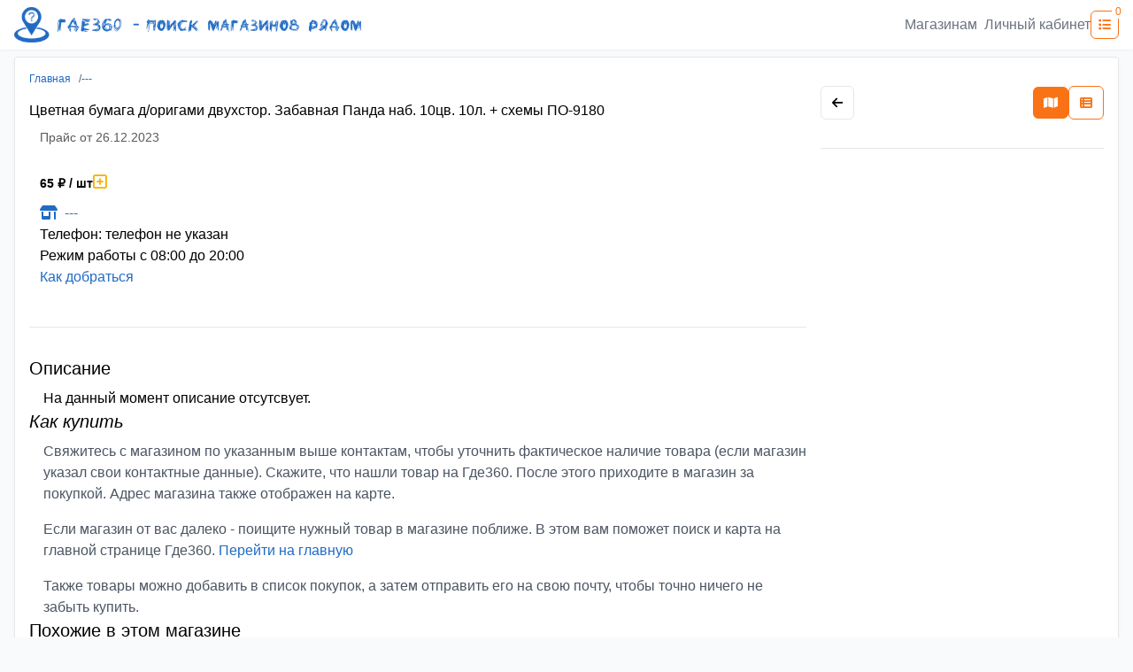

--- FILE ---
content_type: text/html; charset=utf-8
request_url: https://gde360.ru/product/rpo-istra-81000059812
body_size: 10852
content:
<!DOCTYPE html><html lang="ru"><head><meta charSet="utf-8"/><meta charSet="utf-8"/><meta name="viewport" content="width=device-width, initial-scale=1, shrink-to-fit=no"/><link rel="dns-prefetch" href="https://mc.yandex.ru"/><meta name="viewport" content="width=device-width, initial-scale=1"/><link rel="preload" as="image" href="https://mc.yandex.ru/watch/83882236"/><link rel="preload" as="image" imageSrcSet="/_next/image?url=%2Fcontent%2Fgde360_mobile.png&amp;w=128&amp;q=75 1x, /_next/image?url=%2Fcontent%2Fgde360_mobile.png&amp;w=256&amp;q=75 2x" fetchPriority="high"/><link rel="preload" as="image" imageSrcSet="/_next/image?url=%2Fcontent%2Fgde360_desktop.png&amp;w=640&amp;q=75 1x, /_next/image?url=%2Fcontent%2Fgde360_desktop.png&amp;w=828&amp;q=75 2x" fetchPriority="high"/><link rel="stylesheet" href="/_next/static/css/d8f6b7ca99c78aae.css" data-precedence="next"/><link rel="stylesheet" href="/_next/static/css/9aa59369ed939284.css" data-precedence="next"/><link rel="stylesheet" href="/_next/static/css/b3a76515451e5c97.css" data-precedence="next"/><link rel="preload" as="script" fetchPriority="low" href="/_next/static/chunks/webpack-292fdbb02149dc53.js"/><script src="/_next/static/chunks/fd9d1056-509a26b509c35486.js" async=""></script><script src="/_next/static/chunks/69-e9b870bee62a92d7.js" async=""></script><script src="/_next/static/chunks/main-app-211c41536461e7b5.js" async=""></script><script src="/_next/static/chunks/120-14bba3964bf82e3b.js" async=""></script><script src="/_next/static/chunks/665-a475fbe596d118cb.js" async=""></script><script src="/_next/static/chunks/647-cfb040ddb64cdd1c.js" async=""></script><script src="/_next/static/chunks/app/layout-0ca76c09ac970b8a.js" async=""></script><script src="/_next/static/chunks/710-f57ccc065c9a9279.js" async=""></script><script src="/_next/static/chunks/321-6abc850962873aa6.js" async=""></script><script src="/_next/static/chunks/app/product/%5BproductId%5D/page-c01d2fd4f2f12084.js" async=""></script><meta property="og:type" content="website"/><meta property="og:image" content="https://gde360.ru/content/logo_short.jpg"/><meta property="og:url" content="https://gde360.ru/"/><link rel="icon" href="/content/logo2-b.ico"/><title>Цветная бумага д/оригами двухстор. Забавная Панда наб. 10цв. 10л. + схемы ПО-9180 - --- на Где360</title><meta name="description" content="Купить в Москве, Московской области Цветная бумага д/оригами двухстор. Забавная Панда наб. 10цв. 10л. + схемы ПО-9180 в магазине ---"/><link rel="canonical" href="https://gde360.ru/product/rpo-istra-81000059812"/><meta property="og:title" content="Цветная бумага д/оригами двухстор. Забавная Панда наб. 10цв. 10л. + схемы ПО-9180 - --- на Где360"/><meta property="og:description" content="Купить в Москве, Московской области Цветная бумага д/оригами двухстор. Забавная Панда наб. 10цв. 10л. + схемы ПО-9180 в магазине ---"/><meta name="twitter:card" content="summary"/><meta name="twitter:title" content="Цветная бумага д/оригами двухстор. Забавная Панда наб. 10цв. 10л. + схемы ПО-9180 - --- на Где360"/><meta name="twitter:description" content="Купить в Москве, Московской области Цветная бумага д/оригами двухстор. Забавная Панда наб. 10цв. 10л. + схемы ПО-9180 в магазине ---"/><script async="" type="text/javascript">window.baseUrl = 'https://gde360.ru'</script><script defer="" data-cfasync="false" type="text/javascript">
               (function(m,e,t,r,i,k,a){m[i]=m[i]||function(){(m[i].a=m[i].a||[]).push(arguments)};
                  m[i].l=1*new Date();k=e.createElement(t),a=e.getElementsByTagName(t)[0],k.async=1,k.src=r,a.parentNode.insertBefore(k,a)})
                  (window, document, "script", "https://mc.yandex.ru/metrika/tag.js", "ym");

                  ym(83882236, "init", {
                      clickmap:true,
                      trackLinks:true,
                      accurateTrackBounce:true,
                      webvisor:true
                  });
              </script><noscript><div><img src="https://mc.yandex.ru/watch/83882236" style="position:absolute;left:-9999px" alt=""/></div></noscript><script src="/_next/static/chunks/polyfills-c67a75d1b6f99dc8.js" noModule=""></script></head><body class="bg-[#f8fafc]"><style>#nprogress{pointer-events:none}#nprogress .bar{background:#fdc127;position:fixed;z-index:1600;top: 0;left:0;width:100%;height:3px}#nprogress .peg{display:block;position:absolute;right:0;width:100px;height:100%;box-shadow:0 0 10px #fdc127,0 0 5px #fdc127;opacity:1;-webkit-transform:rotate(3deg) translate(0px,-4px);-ms-transform:rotate(3deg) translate(0px,-4px);transform:rotate(3deg) translate(0px,-4px)}#nprogress .spinner{display:block;position:fixed;z-index:1600;top: 15px;right:15px}#nprogress .spinner-icon{width:18px;height:18px;box-sizing:border-box;border:2px solid transparent;border-top-color:#fdc127;border-left-color:#fdc127;border-radius:50%;-webkit-animation:nprogress-spinner 400ms linear infinite;animation:nprogress-spinner 400ms linear infinite}.nprogress-custom-parent{overflow:hidden;position:relative}.nprogress-custom-parent #nprogress .bar,.nprogress-custom-parent #nprogress .spinner{position:absolute}@-webkit-keyframes nprogress-spinner{0%{-webkit-transform:rotate(0deg)}100%{-webkit-transform:rotate(360deg)}}@keyframes nprogress-spinner{0%{transform:rotate(0deg)}100%{transform:rotate(360deg)}}</style><header class="h-14 bg-white shadow-sm px-4"><div class="flex items-center justify-between gap-4 h-full"><div><a class="p-0" aria-label="Лого где360" href="/"><img alt="где360 лого" fetchPriority="high" width="118" height="40" decoding="async" data-nimg="1" class="min768:hidden" style="color:transparent" srcSet="/_next/image?url=%2Fcontent%2Fgde360_mobile.png&amp;w=128&amp;q=75 1x, /_next/image?url=%2Fcontent%2Fgde360_mobile.png&amp;w=256&amp;q=75 2x" src="/_next/image?url=%2Fcontent%2Fgde360_mobile.png&amp;w=256&amp;q=75"/><img alt="где360 лого" fetchPriority="high" width="392" height="40" decoding="async" data-nimg="1" class="max768:hidden" style="color:transparent" srcSet="/_next/image?url=%2Fcontent%2Fgde360_desktop.png&amp;w=640&amp;q=75 1x, /_next/image?url=%2Fcontent%2Fgde360_desktop.png&amp;w=828&amp;q=75 2x" src="/_next/image?url=%2Fcontent%2Fgde360_desktop.png&amp;w=828&amp;q=75"/></a></div><div class="flex gap-36 items-center"><div class="max768:hidden"><ul class="flex items-center gap-4"><li><a class="p-0 a-gray" aria-label="Магазинам" href="https://info.gde360.ru/">Магазинам</a></li><li><a href="/adm" class="ml-2 a-gray" rel="noreferrer noopener" aria-label="Личный кабинет">Личный кабинет</a></li></ul></div><a title="Мой список покупок" class="group btn btn-outline-orange relative w-8 h-8 flex items-center justify-center" href="/shlist"><span><i class="fa fa-list"></i></span><span class="absolute px-1 py-0 rounded-full -right-2 -top-2 text-xs bg-white group-hover:text-white group-hover:bg-orange-500">0</span></a></div></div></header><main><div class="container-fluid container-main py-2"><div class="card"><div class="card-body"><div class="map-layout_mapLayout__Ztz1R"><div class="map-layout_gridItem__LdCcl"><div class="flex flex-col items-start"><ol class="flex flex-wrap gap-2 list-none text-xs pb-4" aria-label="breadcrumbs"><li><a aria-label="Главная" href="/">Главная</a> <!-- -->  <span class="text-muted">/</span></li><li><a aria-label="---" href="/shop/592a6974-4570-405f-ae26-56f20ab382de">---</a> </li></ol><div class="flex flex-col items-baseline justify-between w-full"><h1 class="card-title"><span id="shopInfo">Цветная бумага д/оригами двухстор. Забавная Панда наб. 10цв. 10л. + схемы ПО-9180</span></h1><small class="mt-2 text-muted px-3"><div class="space-x-1"><span class="">Прайс от</span><span class="undefined">26.12.2023</span></div></small></div></div></div><div class="map-layout_gridItem__LdCcl"><div class="flex flex-col my-8 gap-8"><div class="flex items-center gap-6 w-full px-3"><div class="text-sm font-bold">65<!-- --> <!-- -->₽<!-- --> <!-- -->/ шт</div><button type="button" class="btn btn-empty text-yellow-550 text-lg leading-none" title="В список покупок"><small></small><i class="far fa-plus-square"></i></button></div><div class="relative rounded-md border-2 border-gray-100 p-3 min960:border-none"><small class="absolute px-2 bg-white left-8 -top-2.5 min960:hidden">МАГАЗИН</small><div><a title="Перейти в магазин ---" href="/shop/592a6974-4570-405f-ae26-56f20ab382de"><i class="fas fa-store-alt pe-2"></i>---</a></div><div>Телефон:<!-- --> <!-- -->телефон не указан</div><div>Режим работы <!-- -->с 08:00 до 20:00</div><div><a target="_blank" rel="noreferrer noopener" href="https://yandex.ru/maps/?rtext=~55.911835,36.826255&amp;rtt=auto" aria-label="Как добраться">Как добраться</a></div></div></div><hr/><div class="mt-8 flex flex-col gap-8"><section><h2 class="font-medium text-xl ">Описание</h2><div class="ml-4 mt-2">На данный момент описание отсутсвует.</div></section><section><h2 class="font-medium text-xl italic">Как купить</h2><div class="ml-4 mt-2"><div class="text-gray-600 space-y-4"><p>Свяжитесь с магазином по указанным выше контактам, чтобы уточнить фактическое наличие товара (если магазин указал свои контактные данные). Скажите, что нашли товар на Где360. После этого приходите в магазин за покупкой. Адрес магазина также отображен на карте.</p><p>Если магазин от вас далеко - поищите нужный товар в магазине поближе. В этом вам поможет поиск и карта на главной странице Где360.<!-- --> <a alia-label="Перейти на главную" href="/">Перейти на главную</a></p><p>Также товары можно добавить в список покупок, а затем отправить его на свою почту, чтобы точно ничего не забыть купить.</p></div></div></section><section><h2 class="font-medium text-xl ">Похожие в этом магазине</h2><div class=""><!--$--><!--/$--></div></section></div></div><div class="map-layout_gridItem__LdCcl w-[calc(100vw_*_0.25)] min-w-[calc(100vw_*_0.25)]"><div></div></div></div></div></div></div></main><footer class="w-full bg-white p-4 border-t border-gray-200"><div class="flex items-center justify-between"><a class="btn-link-primary" aria-label="Магазинам" href="https://info.gde360.ru/">Магазинам</a><div class="flex flex-col gap-1 items-end"><div class="text-start"><a href="mailto:info@gde360.ru">info@gde360.ru</a></div><div>©ГДЕ360 - <!-- -->2026</div><span class="text-xs text-muted">v<!-- -->3.0.11</span></div></div></footer><script src="/_next/static/chunks/webpack-292fdbb02149dc53.js" async=""></script><script>(self.__next_f=self.__next_f||[]).push([0]);self.__next_f.push([2,null])</script><script>self.__next_f.push([1,"1:HL[\"/_next/static/css/d8f6b7ca99c78aae.css\",\"style\"]\n2:HL[\"/_next/static/css/9aa59369ed939284.css\",\"style\"]\n0:\"$L3\"\n"])</script><script>self.__next_f.push([1,"4:HL[\"/_next/static/css/b3a76515451e5c97.css\",\"style\"]\n"])</script><script>self.__next_f.push([1,"5:I[7690,[],\"\"]\n8:I[5613,[],\"\"]\na:I[1778,[],\"\"]\nd:I[8955,[],\"\"]\n9:[\"productId\",\"rpo-istra-81000059812\",\"d\"]\ne:[]\n"])</script><script>self.__next_f.push([1,"3:[[[\"$\",\"link\",\"0\",{\"rel\":\"stylesheet\",\"href\":\"/_next/static/css/d8f6b7ca99c78aae.css\",\"precedence\":\"next\",\"crossOrigin\":\"$undefined\"}],[\"$\",\"link\",\"1\",{\"rel\":\"stylesheet\",\"href\":\"/_next/static/css/9aa59369ed939284.css\",\"precedence\":\"next\",\"crossOrigin\":\"$undefined\"}]],[\"$\",\"$L5\",null,{\"buildId\":\"sp8oLTEqX0yyIc7K56ony\",\"assetPrefix\":\"\",\"initialCanonicalUrl\":\"/product/rpo-istra-81000059812\",\"initialTree\":[\"\",{\"children\":[\"product\",{\"children\":[[\"productId\",\"rpo-istra-81000059812\",\"d\"],{\"children\":[\"__PAGE__\",{}]}]}]},\"$undefined\",\"$undefined\",true],\"initialSeedData\":[\"\",{\"children\":[\"product\",{\"children\":[[\"productId\",\"rpo-istra-81000059812\",\"d\"],{\"children\":[\"__PAGE__\",{},[\"$L6\",\"$L7\",null]]},[\"$\",\"$L8\",null,{\"parallelRouterKey\":\"children\",\"segmentPath\":[\"children\",\"product\",\"children\",\"$9\",\"children\"],\"loading\":\"$undefined\",\"loadingStyles\":\"$undefined\",\"loadingScripts\":\"$undefined\",\"hasLoading\":false,\"error\":\"$undefined\",\"errorStyles\":\"$undefined\",\"errorScripts\":\"$undefined\",\"template\":[\"$\",\"$La\",null,{}],\"templateStyles\":\"$undefined\",\"templateScripts\":\"$undefined\",\"notFound\":\"$undefined\",\"notFoundStyles\":\"$undefined\",\"styles\":[[\"$\",\"link\",\"0\",{\"rel\":\"stylesheet\",\"href\":\"/_next/static/css/b3a76515451e5c97.css\",\"precedence\":\"next\",\"crossOrigin\":\"$undefined\"}]]}]]},[\"$\",\"$L8\",null,{\"parallelRouterKey\":\"children\",\"segmentPath\":[\"children\",\"product\",\"children\"],\"loading\":\"$undefined\",\"loadingStyles\":\"$undefined\",\"loadingScripts\":\"$undefined\",\"hasLoading\":false,\"error\":\"$undefined\",\"errorStyles\":\"$undefined\",\"errorScripts\":\"$undefined\",\"template\":[\"$\",\"$La\",null,{}],\"templateStyles\":\"$undefined\",\"templateScripts\":\"$undefined\",\"notFound\":\"$undefined\",\"notFoundStyles\":\"$undefined\",\"styles\":null}]]},[null,\"$Lb\",null]],\"initialHead\":[false,\"$Lc\"],\"globalErrorComponent\":\"$d\",\"missingSlots\":\"$We\"}]]\n"])</script><script>self.__next_f.push([1,"f:I[6974,[\"120\",\"static/chunks/120-14bba3964bf82e3b.js\",\"665\",\"static/chunks/665-a475fbe596d118cb.js\",\"647\",\"static/chunks/647-cfb040ddb64cdd1c.js\",\"185\",\"static/chunks/app/layout-0ca76c09ac970b8a.js\"],\"\"]\n10:I[5250,[\"120\",\"static/chunks/120-14bba3964bf82e3b.js\",\"710\",\"static/chunks/710-f57ccc065c9a9279.js\",\"665\",\"static/chunks/665-a475fbe596d118cb.js\",\"321\",\"static/chunks/321-6abc850962873aa6.js\",\"489\",\"static/chunks/app/product/%5BproductId%5D/page-c01d2fd4f2f12084.js\"],\"\"]\n11:I[1749,[\"120\",\"static/chunks"])</script><script>self.__next_f.push([1,"/120-14bba3964bf82e3b.js\",\"665\",\"static/chunks/665-a475fbe596d118cb.js\",\"647\",\"static/chunks/647-cfb040ddb64cdd1c.js\",\"185\",\"static/chunks/app/layout-0ca76c09ac970b8a.js\"],\"Image\"]\n12:I[9496,[\"120\",\"static/chunks/120-14bba3964bf82e3b.js\",\"665\",\"static/chunks/665-a475fbe596d118cb.js\",\"647\",\"static/chunks/647-cfb040ddb64cdd1c.js\",\"185\",\"static/chunks/app/layout-0ca76c09ac970b8a.js\"],\"ShoppingListCounter\"]\n"])</script><script>self.__next_f.push([1,"b:[\"$\",\"html\",null,{\"lang\":\"ru\",\"children\":[[\"$\",\"head\",null,{\"children\":[[\"$\",\"meta\",null,{\"charSet\":\"utf-8\"}],[\"$\",\"meta\",null,{\"name\":\"viewport\",\"content\":\"width=device-width, initial-scale=1, shrink-to-fit=no\"}],[\"$\",\"meta\",null,{\"property\":\"og:type\",\"content\":\"website\"}],[\"$\",\"meta\",null,{\"property\":\"og:image\",\"content\":\"https://gde360.ru/content/logo_short.jpg\"}],[\"$\",\"meta\",null,{\"property\":\"og:url\",\"content\":\"https://gde360.ru/\"}],[\"$\",\"link\",null,{\"rel\":\"icon\",\"href\":\"/content/logo2-b.ico\"}],[\"$\",\"script\",null,{\"async\":true,\"type\":\"text/javascript\",\"dangerouslySetInnerHTML\":{\"__html\":\"window.baseUrl = 'https://gde360.ru'\"}}],[\"$\",\"link\",null,{\"rel\":\"dns-prefetch\",\"href\":\"https://mc.yandex.ru\"}],[\"$\",\"script\",null,{\"defer\":true,\"data-cfasync\":\"false\",\"type\":\"text/javascript\",\"dangerouslySetInnerHTML\":{\"__html\":\"\\n               (function(m,e,t,r,i,k,a){m[i]=m[i]||function(){(m[i].a=m[i].a||[]).push(arguments)};\\n                  m[i].l=1*new Date();k=e.createElement(t),a=e.getElementsByTagName(t)[0],k.async=1,k.src=r,a.parentNode.insertBefore(k,a)})\\n                  (window, document, \\\"script\\\", \\\"https://mc.yandex.ru/metrika/tag.js\\\", \\\"ym\\\");\\n\\n                  ym(83882236, \\\"init\\\", {\\n                      clickmap:true,\\n                      trackLinks:true,\\n                      accurateTrackBounce:true,\\n                      webvisor:true\\n                  });\\n              \"}}],[\"$\",\"noscript\",null,{\"children\":[\"$\",\"div\",null,{\"children\":[\"$\",\"img\",null,{\"src\":\"https://mc.yandex.ru/watch/83882236\",\"style\":{\"position\":\"absolute\",\"left\":\"-9999px\"},\"alt\":\"\"}]}]}]]}],[\"$\",\"body\",null,{\"className\":\"bg-[#f8fafc]\",\"children\":[[\"$\",\"$Lf\",null,{\"color\":\"#fdc127\",\"showSpinner\":false}],[\"$\",\"header\",null,{\"className\":\"h-14 bg-white shadow-sm px-4\",\"children\":[\"$\",\"div\",null,{\"className\":\"flex items-center justify-between gap-4 h-full\",\"children\":[[\"$\",\"div\",null,{\"children\":[\"$\",\"$L10\",null,{\"href\":\"/\",\"as\":\"/\",\"className\":\"p-0\",\"aria-label\":\"Лого где360\",\"children\":[[\"$\",\"$L11\",null,{\"priority\":true,\"src\":\"/content/gde360_mobile.png\",\"width\":118,\"height\":40,\"alt\":\"где360 лого\",\"className\":\"min768:hidden\"}],[\"$\",\"$L11\",null,{\"priority\":true,\"src\":\"/content/gde360_desktop.png\",\"width\":392,\"height\":40,\"alt\":\"где360 лого\",\"className\":\"max768:hidden\"}]]}]}],[\"$\",\"div\",null,{\"className\":\"flex gap-36 items-center\",\"children\":[[\"$\",\"div\",null,{\"className\":\"max768:hidden\",\"children\":[\"$\",\"ul\",null,{\"className\":\"flex items-center gap-4\",\"children\":[[\"$\",\"li\",null,{\"children\":[\"$\",\"$L10\",null,{\"href\":\"https://info.gde360.ru/\",\"as\":\"https://info.gde360.ru/\",\"className\":\"p-0 a-gray\",\"aria-label\":\"Магазинам\",\"children\":\"Магазинам\"}]}],[\"$\",\"li\",null,{\"children\":[\"$\",\"a\",null,{\"href\":\"/adm\",\"className\":\"ml-2 a-gray\",\"rel\":\"noreferrer noopener\",\"aria-label\":\"Личный кабинет\",\"children\":\"Личный кабинет\"}]}]]}]}],[\"$\",\"$L12\",null,{}]]}]]}]}],[\"$\",\"main\",null,{\"children\":[\"$\",\"$L8\",null,{\"parallelRouterKey\":\"children\",\"segmentPath\":[\"children\"],\"loading\":\"$undefined\",\"loadingStyles\":\"$undefined\",\"loadingScripts\":\"$undefined\",\"hasLoading\":false,\"error\":\"$undefined\",\"errorStyles\":\"$undefined\",\"errorScripts\":\"$undefined\",\"template\":[\"$\",\"$La\",null,{}],\"templateStyles\":\"$undefined\",\"templateScripts\":\"$undefined\",\"notFound\":[[\"$\",\"title\",null,{\"children\":\"404: This page could not be found.\"}],[\"$\",\"div\",null,{\"style\":{\"fontFamily\":\"system-ui,\\\"Segoe UI\\\",Roboto,Helvetica,Arial,sans-serif,\\\"Apple Color Emoji\\\",\\\"Segoe UI Emoji\\\"\",\"height\":\"100vh\",\"textAlign\":\"center\",\"display\":\"flex\",\"flexDirection\":\"column\",\"alignItems\":\"center\",\"justifyContent\":\"center\"},\"children\":[\"$\",\"div\",null,{\"children\":[[\"$\",\"style\",null,{\"dangerouslySetInnerHTML\":{\"__html\":\"body{color:#000;background:#fff;margin:0}.next-error-h1{border-right:1px solid rgba(0,0,0,.3)}@media (prefers-color-scheme:dark){body{color:#fff;background:#000}.next-error-h1{border-right:1px solid rgba(255,255,255,.3)}}\"}}],[\"$\",\"h1\",null,{\"className\":\"next-error-h1\",\"style\":{\"display\":\"inline-block\",\"margin\":\"0 20px 0 0\",\"padding\":\"0 23px 0 0\",\"fontSize\":24,\"fontWeight\":500,\"verticalAlign\":\"top\",\"lineHeight\":\"49px\"},\"children\":\"404\"}],[\"$\",\"div\",null,{\"style\":{\"display\":\"inline-block\"},\"children\":[\"$\",\"h2\",null,{\"style\":{\"fontSize\":14,\"fontWeight\":400,\"lineHeight\":\"49px\",\"margin\":0},\"children\":\"This page could not be found.\"}]}]]}]}]],\"notFoundStyles\":[],\"styles\":null}]}],[\"$\",\"footer\",null,{\"className\":\"w-full bg-white p-4 border-t border-gray-200\",\"children\":[\"$\",\"div\",null,{\"className\":\"flex items-center justify-between\",\"children\":[[\"$\",\"$L10\",null,{\"href\":\"https://info.gde360.ru/\",\"as\":\"https://info.gde360.ru/\",\"className\":\"btn-link-primary\",\"aria-label\":\"Магазинам\",\"children\":\"Магазинам\"}],[\"$\",\"div\",null,{\"className\":\"flex flex-col gap-1 items-end\",\"children\":[[\"$\",\"div\",null,{\"className\":\"text-start\",\"children\":[\"$\",\"a\",null,{\"href\":\"mailto:info@gde360.ru\",\"children\":\"info@gde360.ru\"}]}],[\"$\",\"div\",null,{\"children\":[\"©ГДЕ360 - \",\"2026\"]}],[\"$\",\"span\",null,{\"className\":\"text-xs text-muted\",\"children\":[\"v\",\"3.0.11\"]}]]}]]}]}]]}]]}]\n"])</script><script>self.__next_f.push([1,"c:[[\"$\",\"meta\",\"0\",{\"name\":\"viewport\",\"content\":\"width=device-width, initial-scale=1\"}],[\"$\",\"meta\",\"1\",{\"charSet\":\"utf-8\"}],[\"$\",\"title\",\"2\",{\"children\":\"Цветная бумага д/оригами двухстор. Забавная Панда наб. 10цв. 10л. + схемы ПО-9180 - --- на Где360\"}],[\"$\",\"meta\",\"3\",{\"name\":\"description\",\"content\":\"Купить в Москве, Московской области Цветная бумага д/оригами двухстор. Забавная Панда наб. 10цв. 10л. + схемы ПО-9180 в магазине ---\"}],[\"$\",\"link\",\"4\",{\"rel\":\"canonical\",\"href\":\"https://gde360.ru/product/rpo-istra-81000059812\"}],[\"$\",\"meta\",\"5\",{\"property\":\"og:title\",\"content\":\"Цветная бумага д/оригами двухстор. Забавная Панда наб. 10цв. 10л. + схемы ПО-9180 - --- на Где360\"}],[\"$\",\"meta\",\"6\",{\"property\":\"og:description\",\"content\":\"Купить в Москве, Московской области Цветная бумага д/оригами двухстор. Забавная Панда наб. 10цв. 10л. + схемы ПО-9180 в магазине ---\"}],[\"$\",\"meta\",\"7\",{\"name\":\"twitter:card\",\"content\":\"summary\"}],[\"$\",\"meta\",\"8\",{\"name\":\"twitter:title\",\"content\":\"Цветная бумага д/оригами двухстор. Забавная Панда наб. 10цв. 10л. + схемы ПО-9180 - --- на Где360\"}],[\"$\",\"meta\",\"9\",{\"name\":\"twitter:description\",\"content\":\"Купить в Москве, Московской области Цветная бумага д/оригами двухстор. Забавная Панда наб. 10цв. 10л. + схемы ПО-9180 в магазине ---\"}]]\n"])</script><script>self.__next_f.push([1,"6:null\n"])</script><script>self.__next_f.push([1,"13:I[8146,[\"120\",\"static/chunks/120-14bba3964bf82e3b.js\",\"710\",\"static/chunks/710-f57ccc065c9a9279.js\",\"665\",\"static/chunks/665-a475fbe596d118cb.js\",\"321\",\"static/chunks/321-6abc850962873aa6.js\",\"489\",\"static/chunks/app/product/%5BproductId%5D/page-c01d2fd4f2f12084.js\"],\"ProductInList\"]\n14:\"$Sreact.suspense\"\n15:I[2475,[\"120\",\"static/chunks/120-14bba3964bf82e3b.js\",\"710\",\"static/chunks/710-f57ccc065c9a9279.js\",\"665\",\"static/chunks/665-a475fbe596d118cb.js\",\"321\",\"static/chunks/321-6abc850962873aa6.js\",\"489\",\""])</script><script>self.__next_f.push([1,"static/chunks/app/product/%5BproductId%5D/page-c01d2fd4f2f12084.js\"],\"SimilarProducts\"]\n1a:I[622,[\"120\",\"static/chunks/120-14bba3964bf82e3b.js\",\"710\",\"static/chunks/710-f57ccc065c9a9279.js\",\"665\",\"static/chunks/665-a475fbe596d118cb.js\",\"321\",\"static/chunks/321-6abc850962873aa6.js\",\"489\",\"static/chunks/app/product/%5BproductId%5D/page-c01d2fd4f2f12084.js\"],\"PointsWithMap\"]\n19:{\"longitude\":36.826255,\"latitude\":55.911835}\n18:{\"id\":\"e954f056-52c4-43cc-bfdc-28b4ec2b1068\",\"name\":\"\",\"address\":\"г. Истра, ул"])</script><script>self.__next_f.push([1," Панфилова, д. 2\",\"operMode\":\"с 08:00 до 20:00\",\"phone\":\"\",\"location\":\"$19\"}\n17:[\"$18\"]\n16:{\"shopId\":\"592a6974-4570-405f-ae26-56f20ab382de\",\"shopName\":\"---\",\"priceDateUtc\":\"2023-12-26T07:12:39.691Z\",\"productsCount\":4456,\"pointsOfIssue\":\"$17\",\"priceSource\":\"File\",\"description\":null}\n"])</script><script>self.__next_f.push([1,"7:[\"$\",\"div\",null,{\"className\":\"container-fluid container-main py-2\",\"children\":[\"$\",\"div\",null,{\"className\":\"card\",\"children\":[\"$\",\"div\",null,{\"className\":\"card-body\",\"children\":[\"$\",\"div\",null,{\"className\":\"map-layout_mapLayout__Ztz1R\",\"children\":[[\"$\",\"div\",null,{\"className\":\"map-layout_gridItem__LdCcl\",\"children\":[\"$\",\"div\",null,{\"className\":\"flex flex-col items-start\",\"children\":[[\"$\",\"ol\",null,{\"className\":\"flex flex-wrap gap-2 list-none text-xs pb-4\",\"aria-label\":\"breadcrumbs\",\"children\":[[\"$\",\"li\",\"1\",{\"children\":[[\"$\",\"$L10\",null,{\"href\":\"/\",\"aria-label\":\"Главная\",\"children\":\"Главная\"}],\" \",[\"  \",[\"$\",\"span\",null,{\"className\":\"text-muted\",\"children\":\"/\"}]]]}],[\"$\",\"li\",\"2\",{\"children\":[[\"$\",\"$L10\",null,{\"href\":\"/shop/592a6974-4570-405f-ae26-56f20ab382de\",\"aria-label\":\"---\",\"children\":\"---\"}],\" \",false]}]]}],[\"$\",\"div\",null,{\"className\":\"flex flex-col items-baseline justify-between w-full\",\"children\":[[\"$\",\"h1\",null,{\"className\":\"card-title\",\"children\":[\"$\",\"span\",null,{\"id\":\"shopInfo\",\"children\":\"Цветная бумага д/оригами двухстор. Забавная Панда наб. 10цв. 10л. + схемы ПО-9180\"}]}],[\"$\",\"small\",null,{\"className\":\"mt-2 text-muted px-3\",\"children\":[\"$\",\"div\",null,{\"className\":\"space-x-1\",\"children\":[[\"$\",\"span\",null,{\"className\":\"\",\"children\":\"Прайс от\"}],[\"$\",\"span\",null,{\"className\":\"undefined\",\"children\":\"26.12.2023\"}]]}]}]]}]]}]}],[\"$\",\"div\",null,{\"className\":\"map-layout_gridItem__LdCcl\",\"children\":[[\"$\",\"div\",null,{\"className\":\"flex flex-col my-8 gap-8\",\"children\":[[\"$\",\"div\",null,{\"className\":\"flex items-center gap-6 w-full px-3\",\"children\":[[\"$\",\"div\",null,{\"className\":\"text-sm font-bold\",\"children\":[65,\" \",\"₽\",\" \",\"/ шт\"]}],[\"$\",\"$L13\",null,{\"product\":{\"shop\":{\"shopId\":\"592a6974-4570-405f-ae26-56f20ab382de\",\"shopName\":\"---\",\"priceDateUtc\":\"2023-12-26T07:12:39.691Z\",\"productsCount\":4456,\"pointsOfIssue\":[{\"id\":\"e954f056-52c4-43cc-bfdc-28b4ec2b1068\",\"name\":\"\",\"address\":\"г. Истра, ул Панфилова, д. 2\",\"operMode\":\"с 08:00 до 20:00\",\"phone\":\"\",\"location\":{\"longitude\":36.826255,\"latitude\":55.911835}}],\"priceSource\":\"File\",\"description\":null},\"category\":null,\"description\":\"\",\"productPrice\":65,\"productCurrency\":\"₽\",\"productUnit\":\"шт\",\"originalUrl\":null,\"shopId\":\"592a6974-4570-405f-ae26-56f20ab382de\",\"productId\":\"rpo-istra-81000059812\",\"productName\":\"Цветная бумага д/оригами двухстор. Забавная Панда наб. 10цв. 10л. + схемы ПО-9180\"}}]]}],[\"$\",\"div\",null,{\"className\":\"relative rounded-md border-2 border-gray-100 p-3 min960:border-none\",\"children\":[[\"$\",\"small\",null,{\"className\":\"absolute px-2 bg-white left-8 -top-2.5 min960:hidden\",\"children\":\"МАГАЗИН\"}],[\"$\",\"div\",null,{\"children\":[\"$\",\"$L10\",null,{\"href\":\"/shops/[shopId]\",\"as\":\"/shop/592a6974-4570-405f-ae26-56f20ab382de\",\"title\":\"Перейти в магазин ---\",\"children\":[[\"$\",\"i\",null,{\"className\":\"fas fa-store-alt pe-2\"}],\"---\"]}]}],[\"$\",\"div\",null,{\"children\":[\"Телефон:\",\" \",\"телефон не указан\"]}],[\"$\",\"div\",null,{\"children\":[\"Режим работы \",\"с 08:00 до 20:00\"]}],[\"$\",\"div\",null,{\"children\":[\"$\",\"a\",null,{\"target\":\"_blank\",\"rel\":\"noreferrer noopener\",\"href\":\"https://yandex.ru/maps/?rtext=~55.911835,36.826255\u0026rtt=auto\",\"aria-label\":\"Как добраться\",\"children\":\"Как добраться\"}]}]]}]]}],[\"$\",\"hr\",null,{}],[\"$\",\"div\",null,{\"className\":\"mt-8 flex flex-col gap-8\",\"children\":[[\"$\",\"section\",null,{\"children\":[[\"$\",\"h2\",null,{\"className\":\"font-medium text-xl \",\"children\":\"Описание\"}],[\"$\",\"div\",null,{\"className\":\"ml-4 mt-2\",\"dangerouslySetInnerHTML\":{\"__html\":\"На данный момент описание отсутсвует.\"}}]]}],[\"$\",\"section\",null,{\"children\":[[\"$\",\"h2\",null,{\"className\":\"font-medium text-xl italic\",\"children\":\"Как купить\"}],[\"$\",\"div\",null,{\"className\":\"ml-4 mt-2\",\"children\":[\"$\",\"div\",null,{\"className\":\"text-gray-600 space-y-4\",\"children\":[[\"$\",\"p\",null,{\"children\":\"Свяжитесь с магазином по указанным выше контактам, чтобы уточнить фактическое наличие товара (если магазин указал свои контактные данные). Скажите, что нашли товар на Где360. После этого приходите в магазин за покупкой. Адрес магазина также отображен на карте.\"}],[\"$\",\"p\",null,{\"children\":[\"Если магазин от вас далеко - поищите нужный товар в магазине поближе. В этом вам поможет поиск и карта на главной странице Где360.\",\" \",[\"$\",\"$L10\",null,{\"href\":\"/\",\"alia-label\":\"Перейти на главную\",\"children\":\"Перейти на главную\"}]]}],[\"$\",\"p\",null,{\"children\":\"Также товары можно добавить в список покупок, а затем отправить его на свою почту, чтобы точно ничего не забыть купить.\"}]]}]}]]}],[\"$\",\"section\",null,{\"children\":[[\"$\",\"h2\",null,{\"className\":\"font-medium text-xl \",\"children\":\"Похожие в этом магазине\"}],[\"$\",\"div\",null,{\"className\":\"\",\"children\":[\"$\",\"$14\",null,{\"fallback\":\"Подгружаю...\",\"children\":[\"$\",\"$L15\",null,{\"shop\":\"$16\",\"similarProducts\":[]}]}]}]]}]]}]]}],[\"$\",\"$L1a\",null,{\"classes\":\"map-layout_gridItem__LdCcl\",\"mapHeader\":\"$undefined\"}]]}]}]}]}]\n"])</script><script>self.__next_f.push([1,""])</script></body></html>

--- FILE ---
content_type: text/x-component
request_url: https://gde360.ru/shop/592a6974-4570-405f-ae26-56f20ab382de?_rsc=12ocn
body_size: 4665
content:
3:I[5613,[],""]
5:I[1778,[],""]
4:["shopId","592a6974-4570-405f-ae26-56f20ab382de","d"]
0:["sp8oLTEqX0yyIc7K56ony",[[["",{"children":["shop",{"children":[["shopId","592a6974-4570-405f-ae26-56f20ab382de","d"],{"children":["__PAGE__",{}]}]}]},"$undefined","$undefined",true],["",{"children":["shop",{"children":[["shopId","592a6974-4570-405f-ae26-56f20ab382de","d"],{"children":["__PAGE__",{},["$L1","$L2",null]]},["$","$L3",null,{"parallelRouterKey":"children","segmentPath":["children","shop","children","$4","children"],"loading":"$undefined","loadingStyles":"$undefined","loadingScripts":"$undefined","hasLoading":false,"error":"$undefined","errorStyles":"$undefined","errorScripts":"$undefined","template":["$","$L5",null,{}],"templateStyles":"$undefined","templateScripts":"$undefined","notFound":"$undefined","notFoundStyles":"$undefined","styles":[["$","link","0",{"rel":"stylesheet","href":"/_next/static/css/b6f3db8618d71c15.css","precedence":"next","crossOrigin":"$undefined"}]]}]]},["$","$L3",null,{"parallelRouterKey":"children","segmentPath":["children","shop","children"],"loading":"$undefined","loadingStyles":"$undefined","loadingScripts":"$undefined","hasLoading":false,"error":"$undefined","errorStyles":"$undefined","errorScripts":"$undefined","template":["$","$L5",null,{}],"templateStyles":"$undefined","templateScripts":"$undefined","notFound":"$undefined","notFoundStyles":"$undefined","styles":null}]]},[null,"$L6",null]],[[["$","link","0",{"rel":"stylesheet","href":"/_next/static/css/d8f6b7ca99c78aae.css","precedence":"next","crossOrigin":"$undefined"}],["$","link","1",{"rel":"stylesheet","href":"/_next/static/css/9aa59369ed939284.css","precedence":"next","crossOrigin":"$undefined"}]],"$L7"]]]]
8:I[6974,["120","static/chunks/120-14bba3964bf82e3b.js","665","static/chunks/665-a475fbe596d118cb.js","647","static/chunks/647-cfb040ddb64cdd1c.js","185","static/chunks/app/layout-0ca76c09ac970b8a.js"],""]
9:I[5250,["120","static/chunks/120-14bba3964bf82e3b.js","710","static/chunks/710-f57ccc065c9a9279.js","665","static/chunks/665-a475fbe596d118cb.js","313","static/chunks/313-2a12d6daa134fa93.js","321","static/chunks/321-6abc850962873aa6.js","302","static/chunks/302-67957bfaff167e7a.js","79","static/chunks/app/shop/%5BshopId%5D/page-388fd6db4607e330.js"],""]
a:I[1749,["120","static/chunks/120-14bba3964bf82e3b.js","665","static/chunks/665-a475fbe596d118cb.js","647","static/chunks/647-cfb040ddb64cdd1c.js","185","static/chunks/app/layout-0ca76c09ac970b8a.js"],"Image"]
b:I[9496,["120","static/chunks/120-14bba3964bf82e3b.js","665","static/chunks/665-a475fbe596d118cb.js","647","static/chunks/647-cfb040ddb64cdd1c.js","185","static/chunks/app/layout-0ca76c09ac970b8a.js"],"ShoppingListCounter"]
6:["$","html",null,{"lang":"ru","children":[["$","head",null,{"children":[["$","meta",null,{"charSet":"utf-8"}],["$","meta",null,{"name":"viewport","content":"width=device-width, initial-scale=1, shrink-to-fit=no"}],["$","meta",null,{"property":"og:type","content":"website"}],["$","meta",null,{"property":"og:image","content":"https://gde360.ru/content/logo_short.jpg"}],["$","meta",null,{"property":"og:url","content":"https://gde360.ru/"}],["$","link",null,{"rel":"icon","href":"/content/logo2-b.ico"}],["$","script",null,{"async":true,"type":"text/javascript","dangerouslySetInnerHTML":{"__html":"window.baseUrl = 'https://gde360.ru'"}}],["$","link",null,{"rel":"dns-prefetch","href":"https://mc.yandex.ru"}],["$","script",null,{"defer":true,"data-cfasync":"false","type":"text/javascript","dangerouslySetInnerHTML":{"__html":"\n               (function(m,e,t,r,i,k,a){m[i]=m[i]||function(){(m[i].a=m[i].a||[]).push(arguments)};\n                  m[i].l=1*new Date();k=e.createElement(t),a=e.getElementsByTagName(t)[0],k.async=1,k.src=r,a.parentNode.insertBefore(k,a)})\n                  (window, document, \"script\", \"https://mc.yandex.ru/metrika/tag.js\", \"ym\");\n\n                  ym(83882236, \"init\", {\n                      clickmap:true,\n                      trackLinks:true,\n                      accurateTrackBounce:true,\n                      webvisor:true\n                  });\n              "}}],["$","noscript",null,{"children":["$","div",null,{"children":["$","img",null,{"src":"https://mc.yandex.ru/watch/83882236","style":{"position":"absolute","left":"-9999px"},"alt":""}]}]}]]}],["$","body",null,{"className":"bg-[#f8fafc]","children":[["$","$L8",null,{"color":"#fdc127","showSpinner":false}],["$","header",null,{"className":"h-14 bg-white shadow-sm px-4","children":["$","div",null,{"className":"flex items-center justify-between gap-4 h-full","children":[["$","div",null,{"children":["$","$L9",null,{"href":"/","as":"/","className":"p-0","aria-label":"Ð›Ð¾Ð³Ð¾ Ð³Ð´Ðµ360","children":[["$","$La",null,{"priority":true,"src":"/content/gde360_mobile.png","width":118,"height":40,"alt":"Ð³Ð´Ðµ360 Ð»Ð¾Ð³Ð¾","className":"min768:hidden"}],["$","$La",null,{"priority":true,"src":"/content/gde360_desktop.png","width":392,"height":40,"alt":"Ð³Ð´Ðµ360 Ð»Ð¾Ð³Ð¾","className":"max768:hidden"}]]}]}],["$","div",null,{"className":"flex gap-36 items-center","children":[["$","div",null,{"className":"max768:hidden","children":["$","ul",null,{"className":"flex items-center gap-4","children":[["$","li",null,{"children":["$","$L9",null,{"href":"https://info.gde360.ru/","as":"https://info.gde360.ru/","className":"p-0 a-gray","aria-label":"ÐœÐ°Ð³Ð°Ð·Ð¸Ð½Ð°Ð¼","children":"ÐœÐ°Ð³Ð°Ð·Ð¸Ð½Ð°Ð¼"}]}],["$","li",null,{"children":["$","a",null,{"href":"/adm","className":"ml-2 a-gray","rel":"noreferrer noopener","aria-label":"Ð›Ð¸Ñ‡Ð½Ñ‹Ð¹ ÐºÐ°Ð±Ð¸Ð½ÐµÑ‚","children":"Ð›Ð¸Ñ‡Ð½Ñ‹Ð¹ ÐºÐ°Ð±Ð¸Ð½ÐµÑ‚"}]}]]}]}],["$","$Lb",null,{}]]}]]}]}],["$","main",null,{"children":["$","$L3",null,{"parallelRouterKey":"children","segmentPath":["children"],"loading":"$undefined","loadingStyles":"$undefined","loadingScripts":"$undefined","hasLoading":false,"error":"$undefined","errorStyles":"$undefined","errorScripts":"$undefined","template":["$","$L5",null,{}],"templateStyles":"$undefined","templateScripts":"$undefined","notFound":[["$","title",null,{"children":"404: This page could not be found."}],["$","div",null,{"style":{"fontFamily":"system-ui,\"Segoe UI\",Roboto,Helvetica,Arial,sans-serif,\"Apple Color Emoji\",\"Segoe UI Emoji\"","height":"100vh","textAlign":"center","display":"flex","flexDirection":"column","alignItems":"center","justifyContent":"center"},"children":["$","div",null,{"children":[["$","style",null,{"dangerouslySetInnerHTML":{"__html":"body{color:#000;background:#fff;margin:0}.next-error-h1{border-right:1px solid rgba(0,0,0,.3)}@media (prefers-color-scheme:dark){body{color:#fff;background:#000}.next-error-h1{border-right:1px solid rgba(255,255,255,.3)}}"}}],["$","h1",null,{"className":"next-error-h1","style":{"display":"inline-block","margin":"0 20px 0 0","padding":"0 23px 0 0","fontSize":24,"fontWeight":500,"verticalAlign":"top","lineHeight":"49px"},"children":"404"}],["$","div",null,{"style":{"display":"inline-block"},"children":["$","h2",null,{"style":{"fontSize":14,"fontWeight":400,"lineHeight":"49px","margin":0},"children":"This page could not be found."}]}]]}]}]],"notFoundStyles":[],"styles":null}]}],["$","footer",null,{"className":"w-full bg-white p-4 border-t border-gray-200","children":["$","div",null,{"className":"flex items-center justify-between","children":[["$","$L9",null,{"href":"https://info.gde360.ru/","as":"https://info.gde360.ru/","className":"btn-link-primary","aria-label":"ÐœÐ°Ð³Ð°Ð·Ð¸Ð½Ð°Ð¼","children":"ÐœÐ°Ð³Ð°Ð·Ð¸Ð½Ð°Ð¼"}],["$","div",null,{"className":"flex flex-col gap-1 items-end","children":[["$","div",null,{"className":"text-start","children":["$","a",null,{"href":"mailto:info@gde360.ru","children":"info@gde360.ru"}]}],["$","div",null,{"children":["Â©Ð“Ð”Ð•360 - ","2026"]}],["$","span",null,{"className":"text-xs text-muted","children":["v","3.0.11"]}]]}]]}]}]]}]]}]
c:"$Sreact.suspense"
d:I[3284,["120","static/chunks/120-14bba3964bf82e3b.js","710","static/chunks/710-f57ccc065c9a9279.js","665","static/chunks/665-a475fbe596d118cb.js","313","static/chunks/313-2a12d6daa134fa93.js","321","static/chunks/321-6abc850962873aa6.js","302","static/chunks/302-67957bfaff167e7a.js","79","static/chunks/app/shop/%5BshopId%5D/page-388fd6db4607e330.js"],"SearchAutocomplete"]
e:I[9843,["120","static/chunks/120-14bba3964bf82e3b.js","710","static/chunks/710-f57ccc065c9a9279.js","665","static/chunks/665-a475fbe596d118cb.js","313","static/chunks/313-2a12d6daa134fa93.js","321","static/chunks/321-6abc850962873aa6.js","302","static/chunks/302-67957bfaff167e7a.js","79","static/chunks/app/shop/%5BshopId%5D/page-388fd6db4607e330.js"],"ShopProducts"]
f:I[622,["120","static/chunks/120-14bba3964bf82e3b.js","710","static/chunks/710-f57ccc065c9a9279.js","665","static/chunks/665-a475fbe596d118cb.js","313","static/chunks/313-2a12d6daa134fa93.js","321","static/chunks/321-6abc850962873aa6.js","302","static/chunks/302-67957bfaff167e7a.js","79","static/chunks/app/shop/%5BshopId%5D/page-388fd6db4607e330.js"],"PointsWithMap"]
2:["$","div",null,{"className":"container-fluid container-main py-2","children":["$","div",null,{"className":"card","children":["$","div",null,{"className":"card-body","children":["$","div",null,{"className":"map-layout_mapLayout__Ztz1R","children":[["$","div",null,{"className":"map-layout_gridItem__LdCcl","children":[["$","div",null,{"className":"flex flex-col items-start","children":[["$","ol",null,{"className":"flex flex-wrap gap-2 list-none text-xs pb-4","aria-label":"breadcrumbs","children":[["$","li","1",{"children":[["$","$L9",null,{"href":"/","aria-label":"Ð“Ð»Ð°Ð²Ð½Ð°Ñ","children":"Ð“Ð»Ð°Ð²Ð½Ð°Ñ"}]," ",["Â Â ",["$","span",null,{"className":"text-muted","children":"/"}]]]}],["$","li","2",{"children":["$","span",null,{"className":"text-muted","children":"---"}]}]]}],["$","div",null,{"className":"flex gap-4 items-baseline","children":[["$","i",null,{"className":"fas fa-store-alt"}],["$","div",null,{"children":[["$","h1",null,{"className":"card-title shop-header","children":"---"}],["$","small",null,{"className":"mt-2 text-muted","children":["$","div",null,{"className":"space-x-1","children":[["$","span",null,{"className":"pl-1","children":"ÐŸÑ€Ð°Ð¹Ñ Ð¾Ñ‚"}],["$","span",null,{"className":"undefined","children":"26.12.2023"}]]}]}],["$","div",null,{"className":"flex flex-col py-4","children":["$undefined",["$","small",null,{"children":["ÐÐ´Ñ€ÐµÑ: ","Ð³. Ð˜ÑÑ‚Ñ€Ð°, ÑƒÐ» ÐŸÐ°Ð½Ñ„Ð¸Ð»Ð¾Ð²Ð°, Ð´. 2"]}],["$","small",null,{"children":["Ð ÐµÐ¶Ð¸Ð¼ Ñ€Ð°Ð±Ð¾Ñ‚Ñ‹: ","Ñ 08:00 Ð´Ð¾ 20:00"]}]]}]]}]]}]]}],["$","div",null,{"className":"flex-col py-4","children":[["$","div",null,{"className":"flex w-full","children":["$","$c",null,{"children":["$","$Ld",null,{"searchPlaceholder":"ÐŸÐ¾Ð¸ÑÐº Ñ‚Ð¾Ð²Ð°Ñ€Ð¾Ð² Ð² ---"}]}]}],["$","small",null,{"className":"pt-4 text-muted text-start w-full","children":"Ð’Ð¾ÑÐ¿Ð¾Ð»ÑŒÐ·ÑƒÐ¹Ñ‚ÐµÑÑŒ ÑÑ‚Ñ€Ð¾ÐºÐ¾Ð¹ Ð¿Ð¾Ð¸ÑÐºÐ° Ñ‚Ð¾Ð²Ð°Ñ€Ð¾Ð² Ð² Ð¼Ð°Ð³Ð°Ð·Ð¸Ð½Ðµ Ð¸ Ð¼Ñ‹ Ð¿Ð¾ÐºÐ°Ð¶ÐµÐ¼, ÐµÑÑ‚ÑŒ Ð»Ð¸ Ð² Ð½ÐµÐ¼ Ñ‚Ð¾, Ñ‡Ñ‚Ð¾ Ð²Ñ‹ Ð¸Ñ‰ÐµÑ‚Ðµ."}]]}]]}],["$","div",null,{"className":"map-layout_gridItem__LdCcl","children":["$","div",null,{"className":"pt-3","children":[null,["$","$c",null,{"fallback":"ÐŸÐ¾Ð´Ð³Ñ€ÑƒÐ¶Ð°ÑŽ...","children":["$","$Le",null,{"shop":{"productsFirstPage":{"products":[{"productPrice":133,"productCurrency":"â‚½","productUnit":"ÑˆÑ‚","originalUrl":null,"shopId":"592a6974-4570-405f-ae26-56f20ab382de","productId":"rpo-istra-###00000175","productName":"ÐœÑ‹Ð»ÑŒÐ½Ð¸Ñ†Ð° Ð›Ð˜Ð¡Ð¢ÐžÐš 34-210"},{"productPrice":1012,"productCurrency":"â‚½","productUnit":"ÑˆÑ‚","originalUrl":null,"shopId":"592a6974-4570-405f-ae26-56f20ab382de","productId":"rpo-istra-###00000406","productName":"Ð’ÐµÑˆÐ°Ð»ÐºÐ° ÐÐ–Ð£Ð  Ð¿Ð¾Ð»ÐºÐ° 60ÑÐ¼ Ð¼ÐµÐ´ÑŒ Ð’Ð¡ÐŸÐ202Ðœ"},{"productPrice":53,"productCurrency":"â‚½","productUnit":"ÑˆÑ‚","originalUrl":null,"shopId":"592a6974-4570-405f-ae26-56f20ab382de","productId":"rpo-istra-###00000427","productName":"Ð¤ÑƒÐ½Ð³Ð¸Ñ†Ð¸Ð´ Ð¥ÐžÐœ 20Ð³"},{"productPrice":1211,"productCurrency":"â‚½","productUnit":"ÑˆÑ‚","originalUrl":null,"shopId":"592a6974-4570-405f-ae26-56f20ab382de","productId":"rpo-istra-###00000464","productName":"Ð‘Ð¸Ð¾Ð¿Ñ€ÐµÐ¿Ð°Ñ€Ð°Ñ‚ Ð¡ÐÐÐ­ÐšÐ¡ Ð´Ð»Ñ Ð²Ñ‹Ð³Ñ€ÐµÐ±Ð½Ñ‹Ñ… ÑÐ¼,ÑÐµÐ¿Ñ‚Ð¸ÐºÐ¾Ð² Ð¸ Ð¾Ñ‡Ð¸ÑÑ‚. ÑÐ¸ÑÑ‚ ÐºÐ°Ð½Ð°Ð»Ð¸Ð·Ð°Ñ† 400Ð³"},{"productPrice":598,"productCurrency":"â‚½","productUnit":"ÑˆÑ‚","originalUrl":null,"shopId":"592a6974-4570-405f-ae26-56f20ab382de","productId":"rpo-istra-#0000000111","productName":"BIMAX Ð¡Ñ‚Ð¸Ñ€/Ð¿Ð¾Ñ€Ð¾ÑˆÐ¾Ðº ÐÐ²Ñ‚Ð¾Ð¼Ð°Ñ‚ 100 Ð¿ÑÑ‚ÐµÐ½ 3ÐºÐ³"},{"productPrice":206,"productCurrency":"â‚½","productUnit":"ÑˆÑ‚","originalUrl":null,"shopId":"592a6974-4570-405f-ae26-56f20ab382de","productId":"rpo-istra-00000000206","productName":"Ð¨Ð°Ð¼Ð¿ÑƒÐ½ÑŒ Ð§Ð› 400Ð¼Ð». ÐšÐ»ÐµÐ²ÐµÑ€ Ð´/Ð¾ÐºÑ€Ð°Ñˆ.Ð²Ð¾Ð»Ð¾Ñ"},{"productPrice":272,"productCurrency":"â‚½","productUnit":"ÑˆÑ‚","originalUrl":null,"shopId":"592a6974-4570-405f-ae26-56f20ab382de","productId":"rpo-istra-00000000225","productName":"Ð¨Ð°Ð¼Ð¿ÑƒÐ½ÑŒ BIOSPA ÐÐºÑ‚Ð¸Ð²Ð°Ñ‚Ð¾Ñ€ Ñ€Ð¾ÑÑ‚Ð° Ð²Ð¾Ð»Ð¾Ñ 400Ð¼Ð»"},{"productPrice":102,"productCurrency":"â‚½","productUnit":"ÑˆÑ‚","originalUrl":null,"shopId":"592a6974-4570-405f-ae26-56f20ab382de","productId":"rpo-istra-00000000416","productName":"PALMOLIVE ÐœÑ‹Ð»Ð¾  90Ð³Ñ€ Ð¾Ñ‰ÑƒÑ‰ÐµÐ½Ð¸Ðµ Ð½ÐµÐ¶Ð½Ð¾ÑÑ‚Ð¸"},{"productPrice":102,"productCurrency":"â‚½","productUnit":"ÑˆÑ‚","originalUrl":null,"shopId":"592a6974-4570-405f-ae26-56f20ab382de","productId":"rpo-istra-00000000417","productName":"PALMOLIVE ÐœÑ‹Ð»Ð¾ Ð‘Ð¾Ð´Ñ€ÑÑ‰Ð°Ñ ÑÐ²ÐµÐ¶ÐµÑÑ‚ÑŒ 90Ð³Ñ€"},{"productPrice":152,"productCurrency":"â‚½","productUnit":"ÑˆÑ‚","originalUrl":null,"shopId":"592a6974-4570-405f-ae26-56f20ab382de","productId":"rpo-istra-00000000418","productName":"ÐœÑ‹Ð»Ð¾ ÐŸÐ°Ð»Ð¼Ð¾Ð»Ð¸Ð² Ð³Ð»Ð¸Ñ†.Ð“Ñ€Ð°Ð½Ð°Ñ‚ 150 Ð³Ñ€"},{"productPrice":318,"productCurrency":"â‚½","productUnit":"ÑˆÑ‚","originalUrl":null,"shopId":"592a6974-4570-405f-ae26-56f20ab382de","productId":"rpo-istra-00000000461","productName":"DOVE Ð¨Ð°Ð¼Ð¿ÑƒÐ½ÑŒ Therapy ÐžÐ±ÑŠÐµÐ¼/Ð²Ð¾ÑÑÑ‚Ð°Ð½Ð¾Ð².250Ð¼Ð»"},{"productPrice":312,"productCurrency":"â‚½","productUnit":"ÑˆÑ‚","originalUrl":null,"shopId":"592a6974-4570-405f-ae26-56f20ab382de","productId":"rpo-istra-00000000462","productName":"DOVE Ð¨Ð°Ð¼Ð¿ÑƒÐ½ÑŒ Therapy Ð˜Ð½Ñ‚ÐµÐ½ÑÐ¸Ð².Ð²Ð¾ÑÑÑ‚Ð°Ð½.250Ð¼Ð»"},{"productPrice":408,"productCurrency":"â‚½","productUnit":"ÑˆÑ‚","originalUrl":null,"shopId":"592a6974-4570-405f-ae26-56f20ab382de","productId":"rpo-istra-00000000465","productName":"DOVE Ð‘Ð°Ð»ÑŒÐ·Ð°Ð¼ Therapy Ð´/Ð²Ð¾Ð»Ð¾Ñ ÐšÐ¾Ð½Ñ‚Ñ€Ð¾Ð»ÑŒ Ð½Ð°Ð´ Ð¿Ð¾Ñ‚ÐµÑ€ÐµÐ¹ Ð²Ð¾Ð»Ð¾Ñ 200Ð¼Ð»"},{"productPrice":630,"productCurrency":"â‚½","productUnit":"ÑˆÑ‚","originalUrl":null,"shopId":"592a6974-4570-405f-ae26-56f20ab382de","productId":"rpo-istra-00000000562","productName":"Ð¨Ð°Ð¼Ð¿ÑƒÐ½ÑŒ Ð¥&Ð¨ (0637) ÐžÑÐ½Ð¾Ð²Ð½Ð¾Ð¹ ÑƒÑ…Ð¾Ð´ 400Ð¼Ð»"},{"productPrice":390,"productCurrency":"â‚½","productUnit":"ÑˆÑ‚","originalUrl":null,"shopId":"592a6974-4570-405f-ae26-56f20ab382de","productId":"rpo-istra-00000000571","productName":"PANTENE Ð¨Ð°Ð¼Ð¿ÑƒÐ½ÑŒ Ð“ÑƒÑÑ‚Ñ‹Ðµ Ð¸ ÐšÑ€ÐµÐ¿ÐºÐ¸Ðµ 250Ð¼Ð»"},{"productPrice":53,"productCurrency":"â‚½","productUnit":"ÑˆÑ‚","originalUrl":null,"shopId":"592a6974-4570-405f-ae26-56f20ab382de","productId":"rpo-istra-00000000704","productName":"ÐŸÐ°ÐºÐµÑ‚Ñ‹ Ð´/Ð·Ð°Ð¿ÐµÐºÐ°Ð½Ð¸Ñ Ð¸ Ð·Ð°Ð¼Ð¾Ñ€Ð°Ð¶Ð¸Ð²Ð°Ð½Ð¸Ñ 5ÑˆÑ‚ 30*40ÑÐ¼ 1*50 ÐÐ½Ñ‚ÐµÐ»Ð»Ð°"},{"productPrice":40,"productCurrency":"â‚½","productUnit":"ÑˆÑ‚","originalUrl":null,"shopId":"592a6974-4570-405f-ae26-56f20ab382de","productId":"rpo-istra-00000000738","productName":"Ð¡Ð°Ð»Ñ„ÐµÑ‚ÐºÐ¸ Ð²Ð¸ÑÐºÐ¾Ð·Ð½Ñ‹Ðµ ÑƒÐ½Ð¸Ð²ÐµÑ€ÑÐ°Ð»ÑŒÐ½Ñ‹Ðµ Ð Ð˜Ð¢Ð 30*38ÑÐ¼ 3ÑˆÑ‚ 1*50 ÐÐ½Ñ‚ÐµÐ»Ð»Ð°"},{"productPrice":78,"productCurrency":"â‚½","productUnit":"ÑˆÑ‚","originalUrl":null,"shopId":"592a6974-4570-405f-ae26-56f20ab382de","productId":"rpo-istra-00000001282","productName":"Ð“ÑƒÐ±ÐºÐ° Ð´/Ð¿Ð¾ÑÑƒÐ´Ñ‹ Ð¥ÐžÐ—Ð¯Ð®Ð¨ÐšÐ ÐœÐ˜Ð›Ð Ð‘Ð›Ð•Ð¡Ðš 2ÑˆÑ‚.01018-100"},{"productPrice":141,"productCurrency":"â‚½","productUnit":"ÑˆÑ‚","originalUrl":null,"shopId":"592a6974-4570-405f-ae26-56f20ab382de","productId":"rpo-istra-00000001287","productName":"Ð“ÑƒÐ±ÐºÐ° Ð´/Ð¿Ð¾ÑÑƒÐ´Ñ‹ Ð¥ÐžÐ—Ð¯Ð®Ð¨ÐšÐ ÐœÐ˜Ð›Ð Ð¢ÐµÑ„Ð»Ð¾ÑˆÐ° 3ÑˆÑ‚"},{"productPrice":1369,"productCurrency":"â‚½","productUnit":"ÑˆÑ‚","originalUrl":null,"shopId":"592a6974-4570-405f-ae26-56f20ab382de","productId":"rpo-istra-00000001627","productName":"ÐšÐ°ÑÑ‚Ñ€ÑŽÐ»Ñ ÑÑ‚ÐµÐºÐ» Ð¢Ðœ APPETITE 2,5Ð»+ÐºÑ€/ÐºÐ°Ñ€Ñ‚Ð¾Ð½  [CR4]"}],"pageSize":20,"searchAfter":"rpo-istra-00000001627"},"shopId":"592a6974-4570-405f-ae26-56f20ab382de","shopName":"---","priceDateUtc":"2023-12-26T07:12:39.691Z","productsCount":4456,"pointsOfIssue":[{"id":"e954f056-52c4-43cc-bfdc-28b4ec2b1068","name":"","address":"Ð³. Ð˜ÑÑ‚Ñ€Ð°, ÑƒÐ» ÐŸÐ°Ð½Ñ„Ð¸Ð»Ð¾Ð²Ð°, Ð´. 2","operMode":"Ñ 08:00 Ð´Ð¾ 20:00","phone":"","location":{"longitude":36.826255,"latitude":55.911835}}],"priceSource":"File","description":null}}]}]]}]}],["$","$Lf",null,{"classes":"map-layout_gridItem__LdCcl","mapHeader":"$undefined"}]]}]}]}]}]
7:[["$","meta","0",{"name":"viewport","content":"width=device-width, initial-scale=1"}],["$","meta","1",{"charSet":"utf-8"}],["$","title","2",{"children":"--- Ð½Ð° Ð“Ð´Ðµ360 - Ð¿Ð¾Ð¸ÑÐº Ñ‚Ð¾Ð²Ð°Ñ€Ð¾Ð² Ð² Ð±Ð»Ð¸Ð¶Ð°Ð¹ÑˆÐ¸Ñ… Ð¼Ð°Ð³Ð°Ð·Ð¸Ð½Ð°Ñ…"}],["$","meta","3",{"name":"description","content":"---: Ð¾Ð·Ð½Ð°ÐºÐ¾Ð¼Ð¸Ñ‚ÑŒÑÑ Ñ Ð°ÑÑÐ¾Ñ€Ñ‚Ð¸Ð¼ÐµÐ½Ñ‚Ð¾Ð¼ Ð¼Ð°Ð³Ð°Ð·Ð¸Ð½Ð°, Ð½Ð°Ð¹Ñ‚Ð¸ Ñ‚Ð¾Ð²Ð°Ñ€Ñ‹ Ñ€ÑÐ´Ð¾Ð¼ Ð½Ð° Ð“Ð´Ðµ360 - Ð¿Ð¾Ð¸ÑÐº ÑÑ‚Ñ€Ð¾Ð¸Ñ‚ÐµÐ»ÑŒÐ½Ñ‹Ñ… Ð¼Ð°Ñ‚ÐµÑ€Ð¸Ð°Ð»Ð¾Ð², Ð¸Ð½ÑÑ‚Ñ€ÑƒÐ¼ÐµÐ½Ñ‚Ð¾Ð² Ð¸ Ñ…Ð¾Ð·Ñ‚Ð¾Ð²Ð°Ñ€Ð¾Ð² Ð² Ð¼Ð°Ð³Ð°Ð·Ð¸Ð½Ð°Ñ… Ñ€ÑÐ´Ð¾Ð¼"}],["$","link","4",{"rel":"canonical","href":"https://gde360.ru/shop/592a6974-4570-405f-ae26-56f20ab382de"}],["$","meta","5",{"property":"og:title","content":"--- Ð½Ð° Ð“Ð´Ðµ360 - Ð¿Ð¾Ð¸ÑÐº Ñ‚Ð¾Ð²Ð°Ñ€Ð¾Ð² Ð² Ð±Ð»Ð¸Ð¶Ð°Ð¹ÑˆÐ¸Ñ… Ð¼Ð°Ð³Ð°Ð·Ð¸Ð½Ð°Ñ…"}],["$","meta","6",{"property":"og:description","content":"---: Ð¾Ð·Ð½Ð°ÐºÐ¾Ð¼Ð¸Ñ‚ÑŒÑÑ Ñ Ð°ÑÑÐ¾Ñ€Ñ‚Ð¸Ð¼ÐµÐ½Ñ‚Ð¾Ð¼ Ð¼Ð°Ð³Ð°Ð·Ð¸Ð½Ð°, Ð½Ð°Ð¹Ñ‚Ð¸ Ñ‚Ð¾Ð²Ð°Ñ€Ñ‹ Ñ€ÑÐ´Ð¾Ð¼ Ð½Ð° Ð“Ð´Ðµ360 - Ð¿Ð¾Ð¸ÑÐº ÑÑ‚Ñ€Ð¾Ð¸Ñ‚ÐµÐ»ÑŒÐ½Ñ‹Ñ… Ð¼Ð°Ñ‚ÐµÑ€Ð¸Ð°Ð»Ð¾Ð², Ð¸Ð½ÑÑ‚Ñ€ÑƒÐ¼ÐµÐ½Ñ‚Ð¾Ð² Ð¸ Ñ…Ð¾Ð·Ñ‚Ð¾Ð²Ð°Ñ€Ð¾Ð² Ð² Ð¼Ð°Ð³Ð°Ð·Ð¸Ð½Ð°Ñ… Ñ€ÑÐ´Ð¾Ð¼"}],["$","meta","7",{"name":"twitter:card","content":"summary"}],["$","meta","8",{"name":"twitter:title","content":"--- Ð½Ð° Ð“Ð´Ðµ360 - Ð¿Ð¾Ð¸ÑÐº Ñ‚Ð¾Ð²Ð°Ñ€Ð¾Ð² Ð² Ð±Ð»Ð¸Ð¶Ð°Ð¹ÑˆÐ¸Ñ… Ð¼Ð°Ð³Ð°Ð·Ð¸Ð½Ð°Ñ…"}],["$","meta","9",{"name":"twitter:description","content":"---: Ð¾Ð·Ð½Ð°ÐºÐ¾Ð¼Ð¸Ñ‚ÑŒÑÑ Ñ Ð°ÑÑÐ¾Ñ€Ñ‚Ð¸Ð¼ÐµÐ½Ñ‚Ð¾Ð¼ Ð¼Ð°Ð³Ð°Ð·Ð¸Ð½Ð°, Ð½Ð°Ð¹Ñ‚Ð¸ Ñ‚Ð¾Ð²Ð°Ñ€Ñ‹ Ñ€ÑÐ´Ð¾Ð¼ Ð½Ð° Ð“Ð´Ðµ360 - Ð¿Ð¾Ð¸ÑÐº ÑÑ‚Ñ€Ð¾Ð¸Ñ‚ÐµÐ»ÑŒÐ½Ñ‹Ñ… Ð¼Ð°Ñ‚ÐµÑ€Ð¸Ð°Ð»Ð¾Ð², Ð¸Ð½ÑÑ‚Ñ€ÑƒÐ¼ÐµÐ½Ñ‚Ð¾Ð² Ð¸ Ñ…Ð¾Ð·Ñ‚Ð¾Ð²Ð°Ñ€Ð¾Ð² Ð² Ð¼Ð°Ð³Ð°Ð·Ð¸Ð½Ð°Ñ… Ñ€ÑÐ´Ð¾Ð¼"}]]
1:null


--- FILE ---
content_type: application/javascript; charset=UTF-8
request_url: https://gde360.ru/_next/static/chunks/app/shop/%5BshopId%5D/page-388fd6db4607e330.js
body_size: 946
content:
(self.webpackChunk_N_E=self.webpackChunk_N_E||[]).push([[79],{7399:function(e,s,n){Promise.resolve().then(n.t.bind(n,5250,23)),Promise.resolve().then(n.bind(n,9843)),Promise.resolve().then(n.bind(n,622)),Promise.resolve().then(n.bind(n,3284)),Promise.resolve().then(n.t.bind(n,7599,23))},9843:function(e,s,n){"use strict";n.r(s),n.d(s,{ShopProducts:function(){return m}});var t=n(3827),r=n(3338);let l=e=>{let{products:s,shop:n}=e;return(0,t.jsx)(t.Fragment,{children:s.map(e=>(0,t.jsx)(r.C,{product:e,shop:n,inline:!0},e.productId))})};var a=n(7907),i=n(9220),c=n(4090),o=n(9571),d=n(5307),h=n(3747),u=n(6479);let m=e=>{let{shop:s}=e,n=(0,a.useSearchParams)().get("q"),r=s.shopId,m=!!(n&&n.length>0),{products:p,searchAfter:x,setShopProducts:f,addShopProducts:j,resetProducts:v}=(0,i.G)(),{setShops:g}=(0,d.$)(),b=null==p?void 0:p.length,P=s.productsCount;(0,c.useEffect)(()=>{if(m){let e=async()=>(await (0,o.mp)(r,null!=n?n:"")).data;v(),e().then(e=>j(e))}else v()},[m,n,j,v,r]),(0,c.useEffect)(()=>{s&&g([s]),s&&!m&&f(s.productsFirstPage)},[s,m,g,f]);let w=async()=>{m?(async()=>(await (0,o.mp)(r,null!=n?n:"",x)).data)().then(e=>j(e)):x&&j((await (0,o.vm)(r,x)).data)};return(0,t.jsxs)(t.Fragment,{children:[p&&p.length>0?(0,t.jsxs)(t.Fragment,{children:[(0,t.jsxs)("div",{className:"mb-3",children:["Всего товаров: ",m?b:P]}),(0,t.jsx)("hr",{}),(0,t.jsx)("div",{className:"pt-2",children:(0,t.jsx)(l,{products:p,shop:s})})]}):(0,t.jsxs)(t.Fragment,{children:["Товаров нет.",(0,t.jsxs)("div",{className:"pt-6",children:["Не нашли что искали? Попробуйте поискать нужный товар в других магазинах. В этом вам поможет поиск и карта на главной странице Где360. ",(0,t.jsx)(h.x,{})]})]}),x&&P&&b&&b<P&&(0,t.jsx)(u.K,{onShowMoreClickHandler:w})]})}}},function(e){e.O(0,[120,710,665,313,321,302,971,69,744],function(){return e(e.s=7399)}),_N_E=e.O()}]);